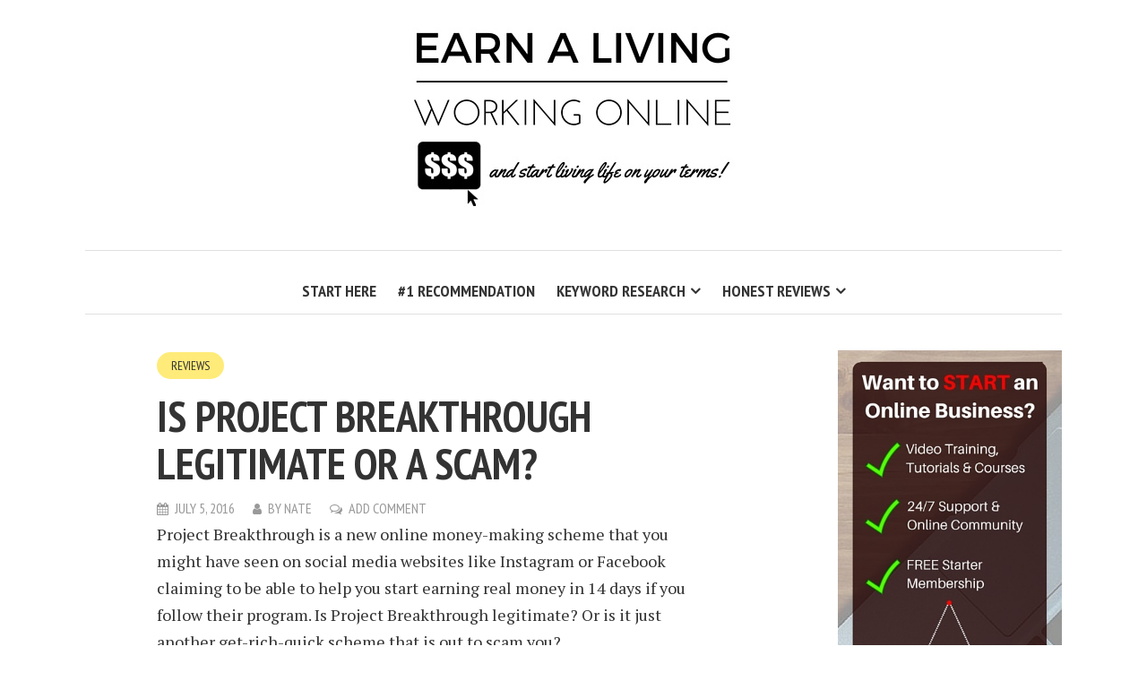

--- FILE ---
content_type: text/html; charset=UTF-8
request_url: https://earnalivingworkingonline.com/is-project-breakthrough-legitimate-or-a-scam
body_size: 14514
content:
<!DOCTYPE html>
<html dir="ltr" lang="en-US" prefix="og: https://ogp.me/ns#">
<head>
<meta charset="UTF-8">
<meta name="viewport" content="width=device-width, initial-scale=1">
<link rel="profile" href="http://gmpg.org/xfn/11">
<link rel="pingback" href="">
<title>Is Project Breakthrough Legitimate or a Scam? - Earn A Living Working Online</title>

		<!-- All in One SEO 4.6.9.1 - aioseo.com -->
		<meta name="description" content="Project Breakthrough is a new online money-making scheme that you might have seen on social media websites like Instagram or Facebook claiming to be able to help you start earning real money in 14 days if you follow their program. Is Project Breakthrough legitimate? Or is it just another get-rich-quick scheme that is out to" />
		<meta name="robots" content="max-image-preview:large" />
		<link rel="canonical" href="https://earnalivingworkingonline.com/is-project-breakthrough-legitimate-or-a-scam" />
		<meta name="generator" content="All in One SEO (AIOSEO) 4.6.9.1" />
		<meta property="og:locale" content="en_US" />
		<meta property="og:site_name" content="Earn A Living Working Online | And Start Living Life on Your Terms" />
		<meta property="og:type" content="article" />
		<meta property="og:title" content="Is Project Breakthrough Legitimate or a Scam? - Earn A Living Working Online" />
		<meta property="og:description" content="Project Breakthrough is a new online money-making scheme that you might have seen on social media websites like Instagram or Facebook claiming to be able to help you start earning real money in 14 days if you follow their program. Is Project Breakthrough legitimate? Or is it just another get-rich-quick scheme that is out to" />
		<meta property="og:url" content="https://earnalivingworkingonline.com/is-project-breakthrough-legitimate-or-a-scam" />
		<meta property="article:published_time" content="2016-07-06T01:28:41+00:00" />
		<meta property="article:modified_time" content="2016-07-06T01:39:25+00:00" />
		<meta name="twitter:card" content="summary" />
		<meta name="twitter:title" content="Is Project Breakthrough Legitimate or a Scam? - Earn A Living Working Online" />
		<meta name="twitter:description" content="Project Breakthrough is a new online money-making scheme that you might have seen on social media websites like Instagram or Facebook claiming to be able to help you start earning real money in 14 days if you follow their program. Is Project Breakthrough legitimate? Or is it just another get-rich-quick scheme that is out to" />
		<script type="application/ld+json" class="aioseo-schema">
			{"@context":"https:\/\/schema.org","@graph":[{"@type":"Article","@id":"https:\/\/earnalivingworkingonline.com\/is-project-breakthrough-legitimate-or-a-scam#article","name":"Is Project Breakthrough Legitimate or a Scam? - Earn A Living Working Online","headline":"Is Project Breakthrough Legitimate or a Scam?","author":{"@id":"https:\/\/earnalivingworkingonline.com\/author\/nate#author"},"publisher":{"@id":"https:\/\/earnalivingworkingonline.com\/#organization"},"image":{"@type":"ImageObject","url":"https:\/\/earnalivingworkingonline.com\/wp-content\/uploads\/2016\/07\/project-breakthrough-day-1-thumbnail.png","width":150,"height":150},"datePublished":"2016-07-05T21:28:41-04:00","dateModified":"2016-07-05T21:39:25-04:00","inLanguage":"en-US","mainEntityOfPage":{"@id":"https:\/\/earnalivingworkingonline.com\/is-project-breakthrough-legitimate-or-a-scam#webpage"},"isPartOf":{"@id":"https:\/\/earnalivingworkingonline.com\/is-project-breakthrough-legitimate-or-a-scam#webpage"},"articleSection":"Reviews, Product Reviews, Project Breakthrough"},{"@type":"BreadcrumbList","@id":"https:\/\/earnalivingworkingonline.com\/is-project-breakthrough-legitimate-or-a-scam#breadcrumblist","itemListElement":[{"@type":"ListItem","@id":"https:\/\/earnalivingworkingonline.com\/#listItem","position":1,"name":"Home"}]},{"@type":"Organization","@id":"https:\/\/earnalivingworkingonline.com\/#organization","name":"Earn A Living Working Online","description":"And Start Living Life on Your Terms","url":"https:\/\/earnalivingworkingonline.com\/"},{"@type":"Person","@id":"https:\/\/earnalivingworkingonline.com\/author\/nate#author","url":"https:\/\/earnalivingworkingonline.com\/author\/nate","name":"Nate","image":{"@type":"ImageObject","@id":"https:\/\/earnalivingworkingonline.com\/is-project-breakthrough-legitimate-or-a-scam#authorImage","url":"https:\/\/secure.gravatar.com\/avatar\/c0d79059b0742f9b6f26c65568a615e7?s=96&d=mm&r=g","width":96,"height":96,"caption":"Nate"}},{"@type":"WebPage","@id":"https:\/\/earnalivingworkingonline.com\/is-project-breakthrough-legitimate-or-a-scam#webpage","url":"https:\/\/earnalivingworkingonline.com\/is-project-breakthrough-legitimate-or-a-scam","name":"Is Project Breakthrough Legitimate or a Scam? - Earn A Living Working Online","description":"Project Breakthrough is a new online money-making scheme that you might have seen on social media websites like Instagram or Facebook claiming to be able to help you start earning real money in 14 days if you follow their program. Is Project Breakthrough legitimate? Or is it just another get-rich-quick scheme that is out to","inLanguage":"en-US","isPartOf":{"@id":"https:\/\/earnalivingworkingonline.com\/#website"},"breadcrumb":{"@id":"https:\/\/earnalivingworkingonline.com\/is-project-breakthrough-legitimate-or-a-scam#breadcrumblist"},"author":{"@id":"https:\/\/earnalivingworkingonline.com\/author\/nate#author"},"creator":{"@id":"https:\/\/earnalivingworkingonline.com\/author\/nate#author"},"image":{"@type":"ImageObject","url":"https:\/\/earnalivingworkingonline.com\/wp-content\/uploads\/2016\/07\/project-breakthrough-day-1-thumbnail.png","@id":"https:\/\/earnalivingworkingonline.com\/is-project-breakthrough-legitimate-or-a-scam\/#mainImage","width":150,"height":150},"primaryImageOfPage":{"@id":"https:\/\/earnalivingworkingonline.com\/is-project-breakthrough-legitimate-or-a-scam#mainImage"},"datePublished":"2016-07-05T21:28:41-04:00","dateModified":"2016-07-05T21:39:25-04:00"},{"@type":"WebSite","@id":"https:\/\/earnalivingworkingonline.com\/#website","url":"https:\/\/earnalivingworkingonline.com\/","name":"Earn A Living Working Online","description":"And Start Living Life on Your Terms","inLanguage":"en-US","publisher":{"@id":"https:\/\/earnalivingworkingonline.com\/#organization"}}]}
		</script>
		<!-- All in One SEO -->

<link rel='dns-prefetch' href='//use.fontawesome.com' />
<link rel='dns-prefetch' href='//fonts.googleapis.com' />
<link rel="alternate" type="application/rss+xml" title="Earn A Living Working Online &raquo; Feed" href="https://earnalivingworkingonline.com/feed" />
<link rel="alternate" type="application/rss+xml" title="Earn A Living Working Online &raquo; Comments Feed" href="https://earnalivingworkingonline.com/comments/feed" />
<link rel="alternate" type="application/rss+xml" title="Earn A Living Working Online &raquo; Is Project Breakthrough Legitimate or a Scam? Comments Feed" href="https://earnalivingworkingonline.com/is-project-breakthrough-legitimate-or-a-scam/feed" />
<script type="text/javascript">
/* <![CDATA[ */
window._wpemojiSettings = {"baseUrl":"https:\/\/s.w.org\/images\/core\/emoji\/15.0.3\/72x72\/","ext":".png","svgUrl":"https:\/\/s.w.org\/images\/core\/emoji\/15.0.3\/svg\/","svgExt":".svg","source":{"concatemoji":"https:\/\/earnalivingworkingonline.com\/wp-includes\/js\/wp-emoji-release.min.js?ver=6.6.1"}};
/*! This file is auto-generated */
!function(i,n){var o,s,e;function c(e){try{var t={supportTests:e,timestamp:(new Date).valueOf()};sessionStorage.setItem(o,JSON.stringify(t))}catch(e){}}function p(e,t,n){e.clearRect(0,0,e.canvas.width,e.canvas.height),e.fillText(t,0,0);var t=new Uint32Array(e.getImageData(0,0,e.canvas.width,e.canvas.height).data),r=(e.clearRect(0,0,e.canvas.width,e.canvas.height),e.fillText(n,0,0),new Uint32Array(e.getImageData(0,0,e.canvas.width,e.canvas.height).data));return t.every(function(e,t){return e===r[t]})}function u(e,t,n){switch(t){case"flag":return n(e,"\ud83c\udff3\ufe0f\u200d\u26a7\ufe0f","\ud83c\udff3\ufe0f\u200b\u26a7\ufe0f")?!1:!n(e,"\ud83c\uddfa\ud83c\uddf3","\ud83c\uddfa\u200b\ud83c\uddf3")&&!n(e,"\ud83c\udff4\udb40\udc67\udb40\udc62\udb40\udc65\udb40\udc6e\udb40\udc67\udb40\udc7f","\ud83c\udff4\u200b\udb40\udc67\u200b\udb40\udc62\u200b\udb40\udc65\u200b\udb40\udc6e\u200b\udb40\udc67\u200b\udb40\udc7f");case"emoji":return!n(e,"\ud83d\udc26\u200d\u2b1b","\ud83d\udc26\u200b\u2b1b")}return!1}function f(e,t,n){var r="undefined"!=typeof WorkerGlobalScope&&self instanceof WorkerGlobalScope?new OffscreenCanvas(300,150):i.createElement("canvas"),a=r.getContext("2d",{willReadFrequently:!0}),o=(a.textBaseline="top",a.font="600 32px Arial",{});return e.forEach(function(e){o[e]=t(a,e,n)}),o}function t(e){var t=i.createElement("script");t.src=e,t.defer=!0,i.head.appendChild(t)}"undefined"!=typeof Promise&&(o="wpEmojiSettingsSupports",s=["flag","emoji"],n.supports={everything:!0,everythingExceptFlag:!0},e=new Promise(function(e){i.addEventListener("DOMContentLoaded",e,{once:!0})}),new Promise(function(t){var n=function(){try{var e=JSON.parse(sessionStorage.getItem(o));if("object"==typeof e&&"number"==typeof e.timestamp&&(new Date).valueOf()<e.timestamp+604800&&"object"==typeof e.supportTests)return e.supportTests}catch(e){}return null}();if(!n){if("undefined"!=typeof Worker&&"undefined"!=typeof OffscreenCanvas&&"undefined"!=typeof URL&&URL.createObjectURL&&"undefined"!=typeof Blob)try{var e="postMessage("+f.toString()+"("+[JSON.stringify(s),u.toString(),p.toString()].join(",")+"));",r=new Blob([e],{type:"text/javascript"}),a=new Worker(URL.createObjectURL(r),{name:"wpTestEmojiSupports"});return void(a.onmessage=function(e){c(n=e.data),a.terminate(),t(n)})}catch(e){}c(n=f(s,u,p))}t(n)}).then(function(e){for(var t in e)n.supports[t]=e[t],n.supports.everything=n.supports.everything&&n.supports[t],"flag"!==t&&(n.supports.everythingExceptFlag=n.supports.everythingExceptFlag&&n.supports[t]);n.supports.everythingExceptFlag=n.supports.everythingExceptFlag&&!n.supports.flag,n.DOMReady=!1,n.readyCallback=function(){n.DOMReady=!0}}).then(function(){return e}).then(function(){var e;n.supports.everything||(n.readyCallback(),(e=n.source||{}).concatemoji?t(e.concatemoji):e.wpemoji&&e.twemoji&&(t(e.twemoji),t(e.wpemoji)))}))}((window,document),window._wpemojiSettings);
/* ]]> */
</script>
<style id='wp-emoji-styles-inline-css' type='text/css'>

	img.wp-smiley, img.emoji {
		display: inline !important;
		border: none !important;
		box-shadow: none !important;
		height: 1em !important;
		width: 1em !important;
		margin: 0 0.07em !important;
		vertical-align: -0.1em !important;
		background: none !important;
		padding: 0 !important;
	}
</style>
<link rel='stylesheet' id='wp-block-library-css' href='https://earnalivingworkingonline.com/wp-includes/css/dist/block-library/style.min.css?ver=6.6.1' type='text/css' media='all' />
<style id='classic-theme-styles-inline-css' type='text/css'>
/*! This file is auto-generated */
.wp-block-button__link{color:#fff;background-color:#32373c;border-radius:9999px;box-shadow:none;text-decoration:none;padding:calc(.667em + 2px) calc(1.333em + 2px);font-size:1.125em}.wp-block-file__button{background:#32373c;color:#fff;text-decoration:none}
</style>
<style id='global-styles-inline-css' type='text/css'>
:root{--wp--preset--aspect-ratio--square: 1;--wp--preset--aspect-ratio--4-3: 4/3;--wp--preset--aspect-ratio--3-4: 3/4;--wp--preset--aspect-ratio--3-2: 3/2;--wp--preset--aspect-ratio--2-3: 2/3;--wp--preset--aspect-ratio--16-9: 16/9;--wp--preset--aspect-ratio--9-16: 9/16;--wp--preset--color--black: #000000;--wp--preset--color--cyan-bluish-gray: #abb8c3;--wp--preset--color--white: #ffffff;--wp--preset--color--pale-pink: #f78da7;--wp--preset--color--vivid-red: #cf2e2e;--wp--preset--color--luminous-vivid-orange: #ff6900;--wp--preset--color--luminous-vivid-amber: #fcb900;--wp--preset--color--light-green-cyan: #7bdcb5;--wp--preset--color--vivid-green-cyan: #00d084;--wp--preset--color--pale-cyan-blue: #8ed1fc;--wp--preset--color--vivid-cyan-blue: #0693e3;--wp--preset--color--vivid-purple: #9b51e0;--wp--preset--gradient--vivid-cyan-blue-to-vivid-purple: linear-gradient(135deg,rgba(6,147,227,1) 0%,rgb(155,81,224) 100%);--wp--preset--gradient--light-green-cyan-to-vivid-green-cyan: linear-gradient(135deg,rgb(122,220,180) 0%,rgb(0,208,130) 100%);--wp--preset--gradient--luminous-vivid-amber-to-luminous-vivid-orange: linear-gradient(135deg,rgba(252,185,0,1) 0%,rgba(255,105,0,1) 100%);--wp--preset--gradient--luminous-vivid-orange-to-vivid-red: linear-gradient(135deg,rgba(255,105,0,1) 0%,rgb(207,46,46) 100%);--wp--preset--gradient--very-light-gray-to-cyan-bluish-gray: linear-gradient(135deg,rgb(238,238,238) 0%,rgb(169,184,195) 100%);--wp--preset--gradient--cool-to-warm-spectrum: linear-gradient(135deg,rgb(74,234,220) 0%,rgb(151,120,209) 20%,rgb(207,42,186) 40%,rgb(238,44,130) 60%,rgb(251,105,98) 80%,rgb(254,248,76) 100%);--wp--preset--gradient--blush-light-purple: linear-gradient(135deg,rgb(255,206,236) 0%,rgb(152,150,240) 100%);--wp--preset--gradient--blush-bordeaux: linear-gradient(135deg,rgb(254,205,165) 0%,rgb(254,45,45) 50%,rgb(107,0,62) 100%);--wp--preset--gradient--luminous-dusk: linear-gradient(135deg,rgb(255,203,112) 0%,rgb(199,81,192) 50%,rgb(65,88,208) 100%);--wp--preset--gradient--pale-ocean: linear-gradient(135deg,rgb(255,245,203) 0%,rgb(182,227,212) 50%,rgb(51,167,181) 100%);--wp--preset--gradient--electric-grass: linear-gradient(135deg,rgb(202,248,128) 0%,rgb(113,206,126) 100%);--wp--preset--gradient--midnight: linear-gradient(135deg,rgb(2,3,129) 0%,rgb(40,116,252) 100%);--wp--preset--font-size--small: 13px;--wp--preset--font-size--medium: 20px;--wp--preset--font-size--large: 36px;--wp--preset--font-size--x-large: 42px;--wp--preset--spacing--20: 0.44rem;--wp--preset--spacing--30: 0.67rem;--wp--preset--spacing--40: 1rem;--wp--preset--spacing--50: 1.5rem;--wp--preset--spacing--60: 2.25rem;--wp--preset--spacing--70: 3.38rem;--wp--preset--spacing--80: 5.06rem;--wp--preset--shadow--natural: 6px 6px 9px rgba(0, 0, 0, 0.2);--wp--preset--shadow--deep: 12px 12px 50px rgba(0, 0, 0, 0.4);--wp--preset--shadow--sharp: 6px 6px 0px rgba(0, 0, 0, 0.2);--wp--preset--shadow--outlined: 6px 6px 0px -3px rgba(255, 255, 255, 1), 6px 6px rgba(0, 0, 0, 1);--wp--preset--shadow--crisp: 6px 6px 0px rgba(0, 0, 0, 1);}:where(.is-layout-flex){gap: 0.5em;}:where(.is-layout-grid){gap: 0.5em;}body .is-layout-flex{display: flex;}.is-layout-flex{flex-wrap: wrap;align-items: center;}.is-layout-flex > :is(*, div){margin: 0;}body .is-layout-grid{display: grid;}.is-layout-grid > :is(*, div){margin: 0;}:where(.wp-block-columns.is-layout-flex){gap: 2em;}:where(.wp-block-columns.is-layout-grid){gap: 2em;}:where(.wp-block-post-template.is-layout-flex){gap: 1.25em;}:where(.wp-block-post-template.is-layout-grid){gap: 1.25em;}.has-black-color{color: var(--wp--preset--color--black) !important;}.has-cyan-bluish-gray-color{color: var(--wp--preset--color--cyan-bluish-gray) !important;}.has-white-color{color: var(--wp--preset--color--white) !important;}.has-pale-pink-color{color: var(--wp--preset--color--pale-pink) !important;}.has-vivid-red-color{color: var(--wp--preset--color--vivid-red) !important;}.has-luminous-vivid-orange-color{color: var(--wp--preset--color--luminous-vivid-orange) !important;}.has-luminous-vivid-amber-color{color: var(--wp--preset--color--luminous-vivid-amber) !important;}.has-light-green-cyan-color{color: var(--wp--preset--color--light-green-cyan) !important;}.has-vivid-green-cyan-color{color: var(--wp--preset--color--vivid-green-cyan) !important;}.has-pale-cyan-blue-color{color: var(--wp--preset--color--pale-cyan-blue) !important;}.has-vivid-cyan-blue-color{color: var(--wp--preset--color--vivid-cyan-blue) !important;}.has-vivid-purple-color{color: var(--wp--preset--color--vivid-purple) !important;}.has-black-background-color{background-color: var(--wp--preset--color--black) !important;}.has-cyan-bluish-gray-background-color{background-color: var(--wp--preset--color--cyan-bluish-gray) !important;}.has-white-background-color{background-color: var(--wp--preset--color--white) !important;}.has-pale-pink-background-color{background-color: var(--wp--preset--color--pale-pink) !important;}.has-vivid-red-background-color{background-color: var(--wp--preset--color--vivid-red) !important;}.has-luminous-vivid-orange-background-color{background-color: var(--wp--preset--color--luminous-vivid-orange) !important;}.has-luminous-vivid-amber-background-color{background-color: var(--wp--preset--color--luminous-vivid-amber) !important;}.has-light-green-cyan-background-color{background-color: var(--wp--preset--color--light-green-cyan) !important;}.has-vivid-green-cyan-background-color{background-color: var(--wp--preset--color--vivid-green-cyan) !important;}.has-pale-cyan-blue-background-color{background-color: var(--wp--preset--color--pale-cyan-blue) !important;}.has-vivid-cyan-blue-background-color{background-color: var(--wp--preset--color--vivid-cyan-blue) !important;}.has-vivid-purple-background-color{background-color: var(--wp--preset--color--vivid-purple) !important;}.has-black-border-color{border-color: var(--wp--preset--color--black) !important;}.has-cyan-bluish-gray-border-color{border-color: var(--wp--preset--color--cyan-bluish-gray) !important;}.has-white-border-color{border-color: var(--wp--preset--color--white) !important;}.has-pale-pink-border-color{border-color: var(--wp--preset--color--pale-pink) !important;}.has-vivid-red-border-color{border-color: var(--wp--preset--color--vivid-red) !important;}.has-luminous-vivid-orange-border-color{border-color: var(--wp--preset--color--luminous-vivid-orange) !important;}.has-luminous-vivid-amber-border-color{border-color: var(--wp--preset--color--luminous-vivid-amber) !important;}.has-light-green-cyan-border-color{border-color: var(--wp--preset--color--light-green-cyan) !important;}.has-vivid-green-cyan-border-color{border-color: var(--wp--preset--color--vivid-green-cyan) !important;}.has-pale-cyan-blue-border-color{border-color: var(--wp--preset--color--pale-cyan-blue) !important;}.has-vivid-cyan-blue-border-color{border-color: var(--wp--preset--color--vivid-cyan-blue) !important;}.has-vivid-purple-border-color{border-color: var(--wp--preset--color--vivid-purple) !important;}.has-vivid-cyan-blue-to-vivid-purple-gradient-background{background: var(--wp--preset--gradient--vivid-cyan-blue-to-vivid-purple) !important;}.has-light-green-cyan-to-vivid-green-cyan-gradient-background{background: var(--wp--preset--gradient--light-green-cyan-to-vivid-green-cyan) !important;}.has-luminous-vivid-amber-to-luminous-vivid-orange-gradient-background{background: var(--wp--preset--gradient--luminous-vivid-amber-to-luminous-vivid-orange) !important;}.has-luminous-vivid-orange-to-vivid-red-gradient-background{background: var(--wp--preset--gradient--luminous-vivid-orange-to-vivid-red) !important;}.has-very-light-gray-to-cyan-bluish-gray-gradient-background{background: var(--wp--preset--gradient--very-light-gray-to-cyan-bluish-gray) !important;}.has-cool-to-warm-spectrum-gradient-background{background: var(--wp--preset--gradient--cool-to-warm-spectrum) !important;}.has-blush-light-purple-gradient-background{background: var(--wp--preset--gradient--blush-light-purple) !important;}.has-blush-bordeaux-gradient-background{background: var(--wp--preset--gradient--blush-bordeaux) !important;}.has-luminous-dusk-gradient-background{background: var(--wp--preset--gradient--luminous-dusk) !important;}.has-pale-ocean-gradient-background{background: var(--wp--preset--gradient--pale-ocean) !important;}.has-electric-grass-gradient-background{background: var(--wp--preset--gradient--electric-grass) !important;}.has-midnight-gradient-background{background: var(--wp--preset--gradient--midnight) !important;}.has-small-font-size{font-size: var(--wp--preset--font-size--small) !important;}.has-medium-font-size{font-size: var(--wp--preset--font-size--medium) !important;}.has-large-font-size{font-size: var(--wp--preset--font-size--large) !important;}.has-x-large-font-size{font-size: var(--wp--preset--font-size--x-large) !important;}
:where(.wp-block-post-template.is-layout-flex){gap: 1.25em;}:where(.wp-block-post-template.is-layout-grid){gap: 1.25em;}
:where(.wp-block-columns.is-layout-flex){gap: 2em;}:where(.wp-block-columns.is-layout-grid){gap: 2em;}
:root :where(.wp-block-pullquote){font-size: 1.5em;line-height: 1.6;}
</style>
<link rel='stylesheet' id='smr-fonts-css' href='https://fonts.googleapis.com/css?family=PT+Sans+Narrow%3A400%2C700%7CPT+Serif%3A400%2C700%2C400italic&#038;subset=latin%2Clatin-ext' type='text/css' media='all' />
<link rel='stylesheet' id='smr-bootstrap-css' href='https://earnalivingworkingonline.com/wp-content/themes/shamrock/css/bootstrap/bootstrap.min.css?ver=1.1' type='text/css' media='screen, print' />
<link rel='stylesheet' id='smr-fontawesome-css' href='https://earnalivingworkingonline.com/wp-content/themes/shamrock/css/fontawesome/css/font-awesome.min.css?ver=1.1' type='text/css' media='screen, print' />
<link rel='stylesheet' id='smr-style-css' href='https://earnalivingworkingonline.com/wp-content/themes/shamrock/style.css?ver=1.1' type='text/css' media='screen, print' />
<style id='smr-style-inline-css' type='text/css'>
body,.main-navigation ul ul {background: #ffffff;}a{color: #d34836;}.site-navigation-wrapper{border-top: 1px solid rgba(153,153,153,0.3);border-bottom: 1px solid rgba(153,153,153,0.3);}.entry-content a:not(.more-link):not(.wp-block-button__link){color: #333333;background: -webkit-gradient(linear, 50% 100%, 50% 0%, color-stop(50%, #ffffff), color-stop(50%, #d34836));background: -moz-linear-gradient(bottom, #ffffff 50%, #d34836 50%);background: -webkit-linear-gradient(bottom, #ffffff 50%, #d34836 50%);background: linear-gradient(to top, #ffffff 50%, #d34836 50%);background-repeat: repeat-x;background-size: 2px 2px;background-position: 0 100%;text-shadow: 2px 0 #ffffff, 0px 2px #ffffff, -2px 0 #ffffff, 0 -2px #ffffff;}body,.site-header .site-title a,.smr-nofimg .smr-post.has-post-thumbnail .entry-title a,.smr-nofimg .smr-post.has-post-thumbnail .entry-header .entry-title,.sidebar a,.archive-head p,.smr-prev-next a,.smr-nav-search button.smr-search-submit,.sidebar .smr-search-form .smr-search-submit{color: #333333;}.has-post-thumbnail .entry-meta .meta-item, .has-post-thumbnail .entry-meta span, .has-post-thumbnail .entry-meta a{color: rgba(255,255,255,0.7);}.has-post-thumbnail .entry-meta a:hover{color: #FFF;}.main-navigation li:after{background: #d34836;}.smr-pagination a,.entry-meta a:hover,.sidebar a:hover,.sidebar li:before,.entry-content a:hover,.entry-title a:hover,.comment-list .comment-reply-link,.smr-author-box .smr-author-link,.sub-menu li:hover > a,.smr-nofimg .smr-post.has-post-thumbnail .entry-title a:hover,.smr-nofimg .has-post-thumbnail .entry-meta a:hover,.smr-post.format-video .entry-header .entry-title a:hover,.smr-post.format-gallery .entry-header .entry-title a:hover,.smr-post.format-audio .entry-header .entry-title a:hover,.smr-post.format-image .entry-header .entry-title a:hover,.smr-post.format-video .entry-header .entry-meta a:hover,.smr-post.format-audio .entry-header .entry-meta a:hover,.smr-post.format-gallery .entry-header .entry-meta a:hover,.smr-post.format-image .entry-header .entry-meta a:hover,.sidebar .tagcloud a:hover,.entry-footer .meta-tags a:hover,.smr-prev-next a:hover,.site-footer a:hover{color: #d34836;}.sidebar .tagcloud a:hover,.entry-footer .meta-tags a:hover,.smr-pagination a,.smr-pagination .page-numbers.current,.comment-list .comment-reply-link,.smr-author-box .smr-author-link,.more-link,.smr-pagelinks-nav a,.mks_autor_link_wrap a{border: 1px solid rgba(211,72,54,0.7)}.smr-pagination a:hover,.smr-pagination .page-numbers.current{background: #d34836;}.smr-format-action,.smr-format-action:hover,.comment-list .comment-reply-link:hover,.smr-author-box .smr-author-link:hover,.entry-content p .more-link:hover,.smr-pagelinks-nav a:hover,.mks_autor_link_wrap a:hover{color: #FFF;background: #d34836;}h1,h2,h3,h4,h5,h6,.h1,.h2,.h3,.h4,.h5,.h6,.entry-title a,.main-navigation a,.smr-nav-social a,.smr-nav-search button.smr-search-submit,.site-header .site-title a,.smr-post.format-video .entry-header .entry-title,.smr-post.format-gallery .entry-header .entry-title,.smr-post.format-audio .entry-header .entry-title,.smr-post.format-image .entry-header .entry-title,.smr-post.format-video .entry-header .entry-title a,.smr-post.format-gallery .entry-header .entry-title a,.smr-post.format-audio .entry-header .entry-title a,.smr-post.format-image .entry-header .entry-title a{color: #333333;}.post-categories a{background: #ffeb79;}.entry-meta .meta-item, .entry-meta span, .entry-meta a,.comment-metadata a,.entry-footer .meta-tags a,.smr-nofimg .has-post-thumbnail .entry-meta .meta-item, .smr-nofimg .has-post-thumbnail .entry-meta span, .smr-nofimg .has-post-thumbnail .entry-meta a,.smr-post.format-video .entry-header .entry-meta *,.smr-post.format-audio .entry-header .entry-meta *,.smr-post.format-gallery .entry-header .entry-meta *,.smr-post.format-image .entry-header .entry-meta *,.tagcloud a,.post-date,.sidebar .comment-author-link,.rss-date{color: #999999;}.smr-resp-separator{background: rgba(153,153,153,0.3);}input[type="text"],input[type="email"],input[type="url"],input[type="password"],textarea,select,.widget select{border: 1px solid rgba(153,153,153,0.7)}.entry-footer .meta-tags a,blockquote,.smr-post{border-color: rgba(153,153,153,0.3);}.comment-form .form-submit .submit,.mks_autor_link_wrap a,button, html input[type="button"], input[type="reset"], input[type="submit"]{border: 1px solid rgba(211,72,54,0.7);color: #d34836;}hr{border-top: 1px solid rgba(153,153,153,0.3);}.error404 .entry-content .smr-search-form .smr-search-submit,.not-found .smr-search-form .smr-search-submit{color: #333333;background: transparent;}.comment-form .form-submit .submit:hover,button:hover,html input[type="button"]:hover, input[type="reset"]:hover, input[type="submit"]:hover{color: #FFF;background: #d34836;}.site-footer a{color: #ffffff;}.mobile-nav{background: #d34836;}@media (max-width: 620px){.smr-post.has-post-thumbnail .entry-header .entry-title, .smr-post.has-post-thumbnail .entry-header .entry-title a{color: #333333;}.has-post-thumbnail .entry-meta .meta-item, .has-post-thumbnail .entry-meta span, .has-post-thumbnail .entry-meta a{color: #999999;}.has-post-thumbnail .entry-meta a:hover{color: #d34836;}}
</style>
<script type="text/javascript" src="https://earnalivingworkingonline.com/wp-includes/js/jquery/jquery.min.js?ver=3.7.1" id="jquery-core-js"></script>
<script type="text/javascript" src="https://earnalivingworkingonline.com/wp-includes/js/jquery/jquery-migrate.min.js?ver=3.4.1" id="jquery-migrate-js"></script>
<link rel="https://api.w.org/" href="https://earnalivingworkingonline.com/wp-json/" /><link rel="alternate" title="JSON" type="application/json" href="https://earnalivingworkingonline.com/wp-json/wp/v2/posts/304" /><link rel="EditURI" type="application/rsd+xml" title="RSD" href="https://earnalivingworkingonline.com/xmlrpc.php?rsd" />
<meta name="generator" content="WordPress 6.6.1" />
<link rel='shortlink' href='https://earnalivingworkingonline.com/?p=304' />
<link rel="alternate" title="oEmbed (JSON)" type="application/json+oembed" href="https://earnalivingworkingonline.com/wp-json/oembed/1.0/embed?url=https%3A%2F%2Fearnalivingworkingonline.com%2Fis-project-breakthrough-legitimate-or-a-scam" />
<link rel="alternate" title="oEmbed (XML)" type="text/xml+oembed" href="https://earnalivingworkingonline.com/wp-json/oembed/1.0/embed?url=https%3A%2F%2Fearnalivingworkingonline.com%2Fis-project-breakthrough-legitimate-or-a-scam&#038;format=xml" />
<link rel="icon" href="https://earnalivingworkingonline.com/wp-content/uploads/2016/07/cropped-earn-logo2-32x32.png" sizes="32x32" />
<link rel="icon" href="https://earnalivingworkingonline.com/wp-content/uploads/2016/07/cropped-earn-logo2-192x192.png" sizes="192x192" />
<link rel="apple-touch-icon" href="https://earnalivingworkingonline.com/wp-content/uploads/2016/07/cropped-earn-logo2-180x180.png" />
<meta name="msapplication-TileImage" content="https://earnalivingworkingonline.com/wp-content/uploads/2016/07/cropped-earn-logo2-270x270.png" />
</head>

<body class="post-template-default single single-post postid-304 single-format-standard smr-nofimg">

<div id="wrapper">

	<header id="masthead" class="container site-header" role="banner">
		<div class="col-lg-12 col-sm-12 col-xs-12">
			
			<div class="site-branding">
				
								
									<span class="site-title h1"><a href="https://earnalivingworkingonline.com/" rel="home"><img src="http://earnalivingworkingonline.com/wp-content/uploads/2016/07/earn-logo.jpg" alt="Earn A Living Working Online"/></a></span>
				
							</div>

		<div class="site-navigation-wrapper">

							<div id="smr-nav-social-wrap" class="smr-nav-social-wrap">
											<ul id="smr-nav-social" class="smr-nav-social"><li id="menu-item-92" class="menu-item menu-item-type-post_type menu-item-object-page menu-item-92"><a href="https://earnalivingworkingonline.com/how-to-start-an-online-business-laying-the-foundation"><span class="smr-social-name">Start Here</span></a></li>
<li id="menu-item-184" class="menu-item menu-item-type-post_type menu-item-object-post menu-item-184"><a href="https://earnalivingworkingonline.com/my-first-hand-experience-and-honest-review-of-wealthy-affiliate"><span class="smr-social-name">#1 Recommendation</span></a></li>
<li id="menu-item-419" class="menu-item menu-item-type-post_type menu-item-object-post menu-item-has-children menu-item-419"><a href="https://earnalivingworkingonline.com/how-to-get-a-website-noticed-by-search-engines"><span class="smr-social-name">Keyword Research</span></a>
<ul class="sub-menu">
	<li id="menu-item-418" class="menu-item menu-item-type-post_type menu-item-object-post menu-item-418"><a href="https://earnalivingworkingonline.com/my-honest-review-of-jaaxy-keyword-research-tool-is-it-worth-your-time"><span class="smr-social-name">My #1 Keyword Research Tool</span></a></li>
</ul>
</li>
<li id="menu-item-183" class="menu-item menu-item-type-post_type menu-item-object-page current-menu-ancestor current-menu-parent current_page_parent current_page_ancestor menu-item-has-children menu-item-183"><a href="https://earnalivingworkingonline.com/ways-to-avoid-scams-online-protecting-your-future"><span class="smr-social-name">Honest Reviews</span></a>
<ul class="sub-menu">
	<li id="menu-item-243" class="menu-item menu-item-type-post_type menu-item-object-post menu-item-243"><a href="https://earnalivingworkingonline.com/my-first-hand-experience-and-honest-review-of-wealthy-affiliate"><span class="smr-social-name">Wealthy Affiliate &#8211; 99/100</span></a></li>
	<li id="menu-item-242" class="menu-item menu-item-type-post_type menu-item-object-post menu-item-242"><a href="https://earnalivingworkingonline.com/my-personal-tai-lopez-and-the-67-steps-review-is-tai-lopez-a-scam"><span class="smr-social-name">The 67 Steps &#8211; 90/100</span></a></li>
	<li id="menu-item-582" class="menu-item menu-item-type-post_type menu-item-object-post menu-item-582"><a href="https://earnalivingworkingonline.com/is-golden-customer-care-a-good-work-from-home-option"><span class="smr-social-name">Golden Customer Care &#8211; 80/100</span></a></li>
	<li id="menu-item-598" class="menu-item menu-item-type-post_type menu-item-object-post menu-item-598"><a href="https://earnalivingworkingonline.com/work-from-home-with-iqor-pros-and-cons"><span class="smr-social-name">iQor &#8211; 80/100</span></a></li>
	<li id="menu-item-441" class="menu-item menu-item-type-post_type menu-item-object-post menu-item-441"><a href="https://earnalivingworkingonline.com/my-honest-timothy-sykes-dvd-review-is-tim-sykes-a-scam"><span class="smr-social-name">Timothy Sykes &#8211; 70/100</span></a></li>
	<li id="menu-item-327" class="menu-item menu-item-type-post_type menu-item-object-post menu-item-327"><a href="https://earnalivingworkingonline.com/what-is-clickbank-profit-system-is-it-legitimate"><span class="smr-social-name">ClickBank Profit System &#8211; 65/100</span></a></li>
	<li id="menu-item-326" class="menu-item menu-item-type-post_type menu-item-object-post current-menu-item menu-item-326"><a href="https://earnalivingworkingonline.com/is-project-breakthrough-legitimate-or-a-scam" aria-current="page"><span class="smr-social-name">Project Breakthrough &#8211; 20/100</span></a></li>
	<li id="menu-item-491" class="menu-item menu-item-type-post_type menu-item-object-post menu-item-491"><a href="https://earnalivingworkingonline.com/my-honest-automated-wealth-network-review-is-it-legit-or-a-scam"><span class="smr-social-name">Automated Wealth Network &#8211; 20/100</span></a></li>
</ul>
</li>
</ul>									</div>
			
			
			<nav id="site-navigation" class="main-navigation" role="navigation">
					<ul id="smr-main-nav" class="smr-main-nav"><li class="menu-item menu-item-type-post_type menu-item-object-page menu-item-92"><a href="https://earnalivingworkingonline.com/how-to-start-an-online-business-laying-the-foundation">Start Here</a></li>
<li class="menu-item menu-item-type-post_type menu-item-object-post menu-item-184"><a href="https://earnalivingworkingonline.com/my-first-hand-experience-and-honest-review-of-wealthy-affiliate">#1 Recommendation</a></li>
<li class="menu-item menu-item-type-post_type menu-item-object-post menu-item-has-children menu-item-419"><a href="https://earnalivingworkingonline.com/how-to-get-a-website-noticed-by-search-engines">Keyword Research</a>
<ul class="sub-menu">
	<li class="menu-item menu-item-type-post_type menu-item-object-post menu-item-418"><a href="https://earnalivingworkingonline.com/my-honest-review-of-jaaxy-keyword-research-tool-is-it-worth-your-time">My #1 Keyword Research Tool</a></li>
</ul>
</li>
<li class="menu-item menu-item-type-post_type menu-item-object-page current-menu-ancestor current-menu-parent current_page_parent current_page_ancestor menu-item-has-children menu-item-183"><a href="https://earnalivingworkingonline.com/ways-to-avoid-scams-online-protecting-your-future">Honest Reviews</a>
<ul class="sub-menu">
	<li class="menu-item menu-item-type-post_type menu-item-object-post menu-item-243"><a href="https://earnalivingworkingonline.com/my-first-hand-experience-and-honest-review-of-wealthy-affiliate">Wealthy Affiliate &#8211; 99/100</a></li>
	<li class="menu-item menu-item-type-post_type menu-item-object-post menu-item-242"><a href="https://earnalivingworkingonline.com/my-personal-tai-lopez-and-the-67-steps-review-is-tai-lopez-a-scam">The 67 Steps &#8211; 90/100</a></li>
	<li class="menu-item menu-item-type-post_type menu-item-object-post menu-item-582"><a href="https://earnalivingworkingonline.com/is-golden-customer-care-a-good-work-from-home-option">Golden Customer Care &#8211; 80/100</a></li>
	<li class="menu-item menu-item-type-post_type menu-item-object-post menu-item-598"><a href="https://earnalivingworkingonline.com/work-from-home-with-iqor-pros-and-cons">iQor &#8211; 80/100</a></li>
	<li class="menu-item menu-item-type-post_type menu-item-object-post menu-item-441"><a href="https://earnalivingworkingonline.com/my-honest-timothy-sykes-dvd-review-is-tim-sykes-a-scam">Timothy Sykes &#8211; 70/100</a></li>
	<li class="menu-item menu-item-type-post_type menu-item-object-post menu-item-327"><a href="https://earnalivingworkingonline.com/what-is-clickbank-profit-system-is-it-legitimate">ClickBank Profit System &#8211; 65/100</a></li>
	<li class="menu-item menu-item-type-post_type menu-item-object-post current-menu-item menu-item-326"><a href="https://earnalivingworkingonline.com/is-project-breakthrough-legitimate-or-a-scam" aria-current="page">Project Breakthrough &#8211; 20/100</a></li>
	<li class="menu-item menu-item-type-post_type menu-item-object-post menu-item-491"><a href="https://earnalivingworkingonline.com/my-honest-automated-wealth-network-review-is-it-legit-or-a-scam">Automated Wealth Network &#8211; 20/100</a></li>
</ul>
</li>
</ul>			</nav>

		</div>
		<span class="smr-hamburger"><i class="fa fa-bars"></i></span>
		<div class="smr-resp-separator"></div>
		</div>
	</header>

	<div id="content" class="container site-content">
		<div id="primary" class="content-area col-lg-9 col-md-8 col-sm-12 col-xs-12">
		<main id="main" class="site-main" role="main">
		
			
<article id="post-304" class="smr-post post-304 post type-post status-publish format-standard has-post-thumbnail hentry category-reviews tag-product-reviews tag-project-breakthrough">

	<div class="entry-header-wrapper">

		
		
		
		<header class="entry-header">

							<ul class="post-categories">
	<li><a href="https://earnalivingworkingonline.com/category/reviews" rel="category tag">Reviews</a></li></ul>			
			<h1 class="entry-title">Is Project Breakthrough Legitimate or a Scam?</h1>
							<div class="entry-meta">
					<div class="meta-item"><i class="fa fa-calendar"></i><span class="updated">July 5, 2016</span></div><div class="meta-item"><i class="fa fa-user"></i><span class="vcard author"><span class="fn">by <a href="https://earnalivingworkingonline.com/author/nate">Nate</a></span></span></div><div class="meta-item"><i class="fa fa-comments-o"></i><a href="https://earnalivingworkingonline.com/is-project-breakthrough-legitimate-or-a-scam#respond">Add Comment</a></div>				</div>
			
		</header>

	</div>

	
	<div class="entry-content">
		<p>Project Breakthrough is a new online money-making scheme that you might have seen on social media websites like Instagram or Facebook claiming to be able to help you start earning real money in 14 days if you follow their program. Is Project Breakthrough legitimate? Or is it just another get-rich-quick scheme that is out to scam you?</p>
<figure id="attachment_310" aria-describedby="caption-attachment-310" style="width: 274px" class="wp-caption alignright"><img decoding="async" class="wp-image-310 size-full" src="https://earnalivingworkingonline.com/wp-content/uploads/2016/07/project-breakthrough-day-1.png" alt="project-breakthrough-day-1" width="274" height="178" /><figcaption id="caption-attachment-310" class="wp-caption-text">Is Project Breakthrough Legitimate?</figcaption></figure>
<p><strong>Name</strong>: Project Breakthrough<br />
<strong>Website</strong>: www.projectbreakthrough.com<br />
<strong>Price</strong>: $297/month minimum<br />
<strong>My Rating</strong>: 20/100<br />
<strong>Experience</strong> <strong>Level</strong>: Beginner</p>
<h3>Introducing You to Project Breakthrough</h3>
<p>Project Breakthrough is a 14-day training course that claims that if you follow along with the training then you will be making money by the end of the 14 days.</p>
<p>The first video that you will watch on day 1 basically just tells you their general plan on how you are going to accomplish making money in 14 days. The video is titles &#8216;How to Start an Online Business&#8217; but no real information is given, just the following generic outline:</p>
<ol>
<li>Earn real money</li>
<li>Understand how you did it</li>
<li>Rely on &amp; scale income</li>
</ol>
<p><img fetchpriority="high" decoding="async" class="aligncenter wp-image-311" src="https://earnalivingworkingonline.com/wp-content/uploads/2016/07/project-breakthrough-training.png" alt="Project Breakthrough Trainers" width="600" height="311" srcset="https://earnalivingworkingonline.com/wp-content/uploads/2016/07/project-breakthrough-training.png 642w, https://earnalivingworkingonline.com/wp-content/uploads/2016/07/project-breakthrough-training-300x156.png 300w" sizes="(max-width: 600px) 100vw, 600px" /></p>
<p>The entire introduction video to the program feels exactly like every other get-rich-quick scheme that throws out phrases like &#8220;ALL or NOTHING &#8211; No Plan B&#8221; and &#8220;You&#8217;ll never attain what you&#8217;re not willing to pursue!&#8221; Phrases that you&#8217;ve probably heard a million times before from some &#8220;guru&#8221; that is promising to make you rich fast.</p>
<p>Just like every other &#8220;guru&#8221; that you&#8217;ve probably came across, it all comes down to you buying their product that is &#8220;different from anything else out there.&#8221;</p>
<p>The entire time they kept reinforcing to do exactly what they do and don&#8217;t ask any questions and you will start making money. Just follow them, step-by-step, and you&#8217;ll get rich.</p>
<p>Anyone that tells me to just follow them blindly automatically throws up red flags in my book.</p>
<h3>What is Project Breakthrough?</h3>
<p><img decoding="async" class="alignright wp-image-312" src="https://earnalivingworkingonline.com/wp-content/uploads/2016/07/project-breakthrough-notes-e1467768144805-768x1024.jpg" alt="Project Breakthrough Notes" width="300" height="400" srcset="https://earnalivingworkingonline.com/wp-content/uploads/2016/07/project-breakthrough-notes-e1467768144805-768x1024.jpg 768w, https://earnalivingworkingonline.com/wp-content/uploads/2016/07/project-breakthrough-notes-e1467768144805-225x300.jpg 225w" sizes="(max-width: 300px) 100vw, 300px" />After going through the first few training videos of Project Breakthrough I was doing a lot of listening and watching the two guys doing the training, Vick and Jason, read off a PowerPoint and wasn&#8217;t actually doing anything to start building this business that they claim they were going to help me build.</p>
<p>The entire day 2 video is learning the basics of Affiliate Marketing and what kind of affiliate networks are out there and what to look for when trying to select a product to promote. If you&#8217;re looking for a general overview of what Affiliate Marketing is then this video might be of some help.</p>
<p><strong>However, day 2 was down and I still wasn&#8217;t building a business.</strong></p>
<p>Day 3 is when all the magic happens, so they claim. The entire training video lead to them tell you to go to their main website and purchase a monthly membership for $297 in order to be able to complete and make any money with the 14 day Project Breakthrough training.</p>
<p>So by the third day I learned a little bit about Affiliate Marketing and how to promote a product, but still hadn&#8217;t started my business. What&#8217;s better, in order to even sign up for the $297 per month membership you need a website. When people were confused about what this was they were just advised to enter their website, projectbreakthrough.com, without any other explanation. Even when people were asking legitimate questions about the program they were receiving no responses.</p>
<p>By this point it wasn&#8217;t looking good so I decided to do a little research on who the two guys leading the training were. Other than being very over dramatic and using trigger language that gets people so excited that they don&#8217;t even think before they sign up, they seem like nice guys.</p>
<p>Until you learn that the main guy, Vick, has been part of internet scams before and went to prison for insurance fraud. Overall just seems like a guy that is out to make more for money for himself rather than for you.</p>
<p><iframe loading="lazy" width="1090" height="613" src="https://www.youtube.com/embed/6ZHRlAscJ6Q?feature=oembed" frameborder="0" allowfullscreen></iframe></p>
<p>And here he is promoting another similar product years ago. You can even see the rental tag on the car keys that he&#8217;s driving.</p>
<p><iframe loading="lazy" width="1090" height="613" src="https://www.youtube.com/embed/krwPUpYC7Vc?feature=oembed" frameborder="0" allowfullscreen></iframe></p>
<h3>Is Project Breakthrough Legitimate?</h3>
<p>After 3 training videos a few hours later I was exactly where I was before I started the training. I learned a little bit about Affiliate Marketing and was shown how much money the two guys doing the training make to get me excited about getting rich but wasn&#8217;t provided any information that I could take action on.</p>
<p>In order for me to get to the information that I could take action on it would cost almost $300 &#8211; <strong>monthly</strong>! Anyone that thinks their product is so amazing that they charge $300 right out of the gate without even first letting me try it out is crazy in my book.</p>
<p>I was given a lot of bold claims about how their program was going to make me tons of money but before I could even start I had to give them tons of money first. I&#8217;m sure that there useful information available in their website but an entry fee of $300 per month plus thousands and thousands of dollars of up-sells for their other products shows me all they want is to get as much money out of me as possible.</p>
<p>If you already have a thriving business and you are making hundreds of thousands of dollars a month then you might find the Project Breakthrough system useful. But for everyone else that lives in the real world and doesn&#8217;t have an endless supply of money just laying around, throwing out thousands of dollars on products and services that have no guarantee of making any money isn&#8217;t reasonable, or legitimate, at all.</p>
<h3>What it Really Takes to Start an Online Business</h3>
<p>In order to start an online business, from the very beginning, <a href="https://earnalivingworkingonline.com/how-to-build-a-free-website-for-a-small-business" target="_blank">you need a website</a>. Without a website you are going to have no where to apply all of that Affiliate Marketing knowledge that you just learned. Even though having a website is the first step, the guys at Project Breakthrough were right on one thing.</p>
<p><strong> It is going to take a lot of hard work and constant training to be successful.</strong></p>
<p>The training platform that I use, and the one that I recommend on this site, is called <a href="https://earnalivingworkingonline.com/my-first-hand-experience-and-honest-review-of-wealthy-affiliate" target="_blank">Wealthy Affiliate</a>. Not only is it completely free to sign up, once you do you get a starter membership to the entire training site and start building your website from day 1. You don&#8217;t even learn how to monetize your business with <a href="https://earnalivingworkingonline.com/how-is-online-affiliate-marketing-profitable" target="_blank">Affiliate Marketing</a> until you have a physical website that is already filled with content that you have created.</p>
<p>By the third day that I had joined Wealthy Affiliate I had built a website that was fully designed and was already creating content. All for free! Yes, they do have a premium membership that you should join if you want to really get serious with your business, but you&#8217;ve already been able to access everything that is included in the premium membership so you aren&#8217;t just making a blind decision.</p>
<p>Other than having an entire community of people just like me who are building their businesses online to learn from and talk to, the training and tools that Wealthy Affiliate provides are also included in the membership.</p>
<p><strong>There are never any up-sells, everything is included.</strong></p>
<p>It&#8217;s going to take more than 14 days to build a business that is going to be able to <a href="https://earnalivingworkingonline.com/how-to-earn-a-living-working-online" target="_blank">earn you a full-time</a> consistent income month after month. It&#8217;s also going to take constant training and help from others who have been successful in the business as well as extreme dedication. Everything that you need to succeed in starting an online business is available in Wealthy Affiliate.</p>
<p><a href="https://earnalivingworkingonline.com/my-first-hand-experience-and-honest-review-of-wealthy-affiliate" target="_blank"><img loading="lazy" decoding="async" class="aligncenter size-full wp-image-188" src="https://earnalivingworkingonline.com/wp-content/uploads/2016/06/wa-start-banner.jpg" alt="Join Wealthy Affiliate" width="525" height="200" srcset="https://earnalivingworkingonline.com/wp-content/uploads/2016/06/wa-start-banner.jpg 525w, https://earnalivingworkingonline.com/wp-content/uploads/2016/06/wa-start-banner-300x114.jpg 300w" sizes="(max-width: 525px) 100vw, 525px" /></a></p>
<p>What can you start doing today to build your online business?</p>
<p>To your success,</p>
<p>-Nate</p>
<p><img loading="lazy" decoding="async" class="aligncenter size-full wp-image-189" src="https://earnalivingworkingonline.com/wp-content/uploads/2016/06/comments.jpg" alt="comments" width="750" height="60" srcset="https://earnalivingworkingonline.com/wp-content/uploads/2016/06/comments.jpg 750w, https://earnalivingworkingonline.com/wp-content/uploads/2016/06/comments-300x24.jpg 300w" sizes="(max-width: 750px) 100vw, 750px" /></p>
	</div>

</article>

							<footer class="entry-footer">
					<div class="meta-tags">
						<a href="https://earnalivingworkingonline.com/tag/product-reviews" rel="tag">Product Reviews</a> <a href="https://earnalivingworkingonline.com/tag/project-breakthrough" rel="tag">Project Breakthrough</a>					</div>
				</footer>
			
							<div id="prev-next" class="smr-prev-next">
<div class="smr-post-separator"></div>
<div class="col-lg-6 col-md-6 col-sm-6 smr-nopadding smr-prev-post">
				<img width="150" height="150" src="https://earnalivingworkingonline.com/wp-content/uploads/2016/07/build-website-top-thumbnail.png" class="attachment-thumbnail size-thumbnail wp-post-image" alt="" decoding="async" loading="lazy" />		<a href="https://earnalivingworkingonline.com/how-to-build-a-free-website-for-a-small-business" rel="prev">How to Build a Free Website for a Small Business</a></div>

<div class="col-lg-6 col-md-6 col-sm-6 smr-nopadding smr-next-post">
				<img width="150" height="150" src="https://earnalivingworkingonline.com/wp-content/uploads/2016/07/click-bank-profit-system-thumbnail.png" class="attachment-thumbnail size-thumbnail wp-post-image" alt="" decoding="async" loading="lazy" />		<a href="https://earnalivingworkingonline.com/what-is-clickbank-profit-system-is-it-legitimate" rel="next">What is ClickBank Profit System? Is it Legitimate?</a></div>
<div class="smr-post-separator"></div>
</div>			
			
								
<div id="comments" class="comments-area">

	
		  	<div id="respond" class="comment-respond">
		<h3 id="reply-title" class="comment-reply-title">Leave a Reply <small><a rel="nofollow" id="cancel-comment-reply-link" href="/is-project-breakthrough-legitimate-or-a-scam#respond" style="display:none;">Cancel reply</a></small></h3><form action="https://earnalivingworkingonline.com/wp-comments-post.php" method="post" id="commentform" class="comment-form" novalidate><p class="comment-notes"><span id="email-notes">Your email address will not be published.</span> <span class="required-field-message">Required fields are marked <span class="required">*</span></span></p><p class="comment-form-comment"><label for="comment">Comment <span class="required">*</span></label> <textarea autocomplete="new-password"  id="c08a1a06c7"  name="c08a1a06c7"   cols="45" rows="8" maxlength="65525" required></textarea><textarea id="comment" aria-label="hp-comment" aria-hidden="true" name="comment" autocomplete="new-password" style="padding:0 !important;clip:rect(1px, 1px, 1px, 1px) !important;position:absolute !important;white-space:nowrap !important;height:1px !important;width:1px !important;overflow:hidden !important;" tabindex="-1"></textarea><script data-noptimize>document.getElementById("comment").setAttribute( "id", "a76fb160508265727c35b58a5a5f6dc4" );document.getElementById("c08a1a06c7").setAttribute( "id", "comment" );</script></p><p class="comment-form-author"><label for="author">Name <span class="required">*</span></label> <input id="author" name="author" type="text" value="" size="30" maxlength="245" autocomplete="name" required /></p>
<p class="comment-form-email"><label for="email">Email <span class="required">*</span></label> <input id="email" name="email" type="email" value="" size="30" maxlength="100" aria-describedby="email-notes" autocomplete="email" required /></p>
<p class="comment-form-url"><label for="url">Website</label> <input id="url" name="url" type="url" value="" size="30" maxlength="200" autocomplete="url" /></p>
<p class="comment-form-cookies-consent"><input id="wp-comment-cookies-consent" name="wp-comment-cookies-consent" type="checkbox" value="yes" /> <label for="wp-comment-cookies-consent">Save my name, email, and website in this browser for the next time I comment.</label></p>
<p class="form-submit"><input name="submit" type="submit" id="submit" class="submit" value="Post Comment" /> <input type='hidden' name='comment_post_ID' value='304' id='comment_post_ID' />
<input type='hidden' name='comment_parent' id='comment_parent' value='0' />
</p></form>	</div><!-- #respond -->
		
</div>			
		
		</main>
	</div>

	<div id="sidebar" class="sidebar col-lg-3 widget-area col-md-4 col-sm-4 col-xs-12" role="complementary">
	
	<div id="block-12" class="widget widget_block widget_media_image"><div class="wp-block-image">
<figure class="aligncenter"><a href="http://earnalivingworkingonline.com/getting-started-training" target="_blank"><img loading="lazy" decoding="async" width="350" height="600" src="http://earnalivingworkingonline.com/wp-content/uploads/2016/07/online-business-banner3.jpg" alt="online-business-banner3" class="wp-image-296" srcset="https://earnalivingworkingonline.com/wp-content/uploads/2016/07/online-business-banner3.jpg 350w, https://earnalivingworkingonline.com/wp-content/uploads/2016/07/online-business-banner3-175x300.jpg 175w" sizes="(max-width: 350px) 100vw, 350px" /></a></figure></div></div><div id="block-14" class="widget widget_block widget_media_image"><div class="wp-block-image">
<figure class="aligncenter size-full"><a href="https://earnalivingworkingonline.com/wealthy-affiliate"><img loading="lazy" decoding="async" width="160" height="600" src="https://earnalivingworkingonline.com/wp-content/uploads/2023/03/wa_successful_business_160x600.jpg" alt="" class="wp-image-599" srcset="https://earnalivingworkingonline.com/wp-content/uploads/2023/03/wa_successful_business_160x600.jpg 160w, https://earnalivingworkingonline.com/wp-content/uploads/2023/03/wa_successful_business_160x600-80x300.jpg 80w" sizes="(max-width: 160px) 100vw, 160px" /></a></figure></div></div><div id="block-13" class="widget widget_block widget_media_image"><div class="wp-block-image">
<figure class="aligncenter"><a href="http://earnalivingworkingonline.com/site-rubix" target="_blank"><img loading="lazy" decoding="async" width="350" height="600" src="http://earnalivingworkingonline.com/wp-content/uploads/2016/07/build-website-banner.jpg" alt="build-website-banner" class="wp-image-297" srcset="https://earnalivingworkingonline.com/wp-content/uploads/2016/07/build-website-banner.jpg 350w, https://earnalivingworkingonline.com/wp-content/uploads/2016/07/build-website-banner-175x300.jpg 175w" sizes="(max-width: 350px) 100vw, 350px" /></a></figure></div></div><div id="nav_menu-6" class="widget widget_nav_menu"><h4 class="widget-title"><span>Important Pages</span></h4><div class="menu-side-main-container"><ul id="menu-side-main" class="menu"><li id="menu-item-111" class="menu-item menu-item-type-post_type menu-item-object-page menu-item-111"><a href="https://earnalivingworkingonline.com/how-to-target-an-audience-choosing-your-business-niche">Choose a Niche</a></li>
<li id="menu-item-118" class="menu-item menu-item-type-post_type menu-item-object-page menu-item-118"><a href="https://earnalivingworkingonline.com/how-to-build-an-affiliate-marketing-website-creating-the-framework-of-your-business">Build a Website</a></li>
<li id="menu-item-169" class="menu-item menu-item-type-post_type menu-item-object-page menu-item-169"><a href="https://earnalivingworkingonline.com/how-to-create-content-for-a-website-developing-your-business-niche">Create Content</a></li>
<li id="menu-item-145" class="menu-item menu-item-type-post_type menu-item-object-page menu-item-145"><a href="https://earnalivingworkingonline.com/how-to-make-money-online-with-a-website-earning-a-living-from-your-business">Make Money</a></li>
</ul></div></div><div id="shamrock_posts_widget-4" class="widget shamrock_posts_widget"><h4 class="widget-title"><span>Featured Posts</span></h4>
		<ul>

			
		 		<li>
		 			<a href="https://earnalivingworkingonline.com/7-easy-steps-to-making-money-with-affiliate-marketing-online"  title="7 Easy Steps to Making Money with Affiliate Marketing Online">
		 						 					<img width="150" height="150" src="https://earnalivingworkingonline.com/wp-content/uploads/2023/03/money_online_thumbnail-150x150.png" class="attachment-thumbnail size-thumbnail wp-post-image" alt="" decoding="async" loading="lazy" />		 				
		 			</a>
		 			<a href="https://earnalivingworkingonline.com/7-easy-steps-to-making-money-with-affiliate-marketing-online" title="7 Easy Steps to Making Money with Affiliate Marketing Online">7 Easy Steps to Making Money with Affiliate Marketing Online</a>
		 					 		</li>
			
		 		<li>
		 			<a href="https://earnalivingworkingonline.com/10-high-converting-affiliate-marketing-websites-that-generate-massive-passive-income"  title="10 High-Converting Affiliate Marketing Websites That Generate Massive Passive Income">
		 						 					<img width="150" height="150" src="https://earnalivingworkingonline.com/wp-content/uploads/2023/03/money_online_thumbnail-150x150.png" class="attachment-thumbnail size-thumbnail wp-post-image" alt="" decoding="async" loading="lazy" />		 				
		 			</a>
		 			<a href="https://earnalivingworkingonline.com/10-high-converting-affiliate-marketing-websites-that-generate-massive-passive-income" title="10 High-Converting Affiliate Marketing Websites That Generate Massive Passive Income">10 High-Converting Affiliate Marketing Websites That Generate Massive Passive Income</a>
		 					 		</li>
			
		 		<li>
		 			<a href="https://earnalivingworkingonline.com/how-to-create-a-high-converting-sales-funnel-website-for-beginners"  title="How to Create a High-Converting Sales Funnel Website for Beginners">
		 						 					<img width="150" height="150" src="https://earnalivingworkingonline.com/wp-content/uploads/2023/04/know_your_customer_thumbnail-e1680894438880-150x150.png" class="attachment-thumbnail size-thumbnail wp-post-image" alt="" decoding="async" loading="lazy" />		 				
		 			</a>
		 			<a href="https://earnalivingworkingonline.com/how-to-create-a-high-converting-sales-funnel-website-for-beginners" title="How to Create a High-Converting Sales Funnel Website for Beginners">How to Create a High-Converting Sales Funnel Website for Beginners</a>
		 					 		</li>
			
		 		<li>
		 			<a href="https://earnalivingworkingonline.com/7-lucrative-affiliate-marketing-products-with-the-highest-commissions"  title="7 Lucrative Affiliate Marketing Products with the Highest Commissions">
		 						 					<img width="150" height="150" src="https://earnalivingworkingonline.com/wp-content/uploads/2023/04/online_courses_thumbnail-e1680453784833-150x150.png" class="attachment-thumbnail size-thumbnail wp-post-image" alt="" decoding="async" loading="lazy" />		 				
		 			</a>
		 			<a href="https://earnalivingworkingonline.com/7-lucrative-affiliate-marketing-products-with-the-highest-commissions" title="7 Lucrative Affiliate Marketing Products with the Highest Commissions">7 Lucrative Affiliate Marketing Products with the Highest Commissions</a>
		 					 		</li>
			
		 		<li>
		 			<a href="https://earnalivingworkingonline.com/learn-how-to-achieve-financial-freedom-with-the-ultimate-online-money-making-training-platform"  title="Learn How to Achieve Financial Freedom with the Ultimate Online Money-Making Training Platform">
		 						 					<img width="150" height="150" src="https://earnalivingworkingonline.com/wp-content/uploads/2023/04/wa_thumbnail-150x150.png" class="attachment-thumbnail size-thumbnail wp-post-image" alt="" decoding="async" loading="lazy" srcset="https://earnalivingworkingonline.com/wp-content/uploads/2023/04/wa_thumbnail-150x150.png 150w, https://earnalivingworkingonline.com/wp-content/uploads/2023/04/wa_thumbnail.png 154w" sizes="(max-width: 150px) 100vw, 150px" />		 				
		 			</a>
		 			<a href="https://earnalivingworkingonline.com/learn-how-to-achieve-financial-freedom-with-the-ultimate-online-money-making-training-platform" title="Learn How to Achieve Financial Freedom with the Ultimate Online Money-Making Training Platform">Learn How to Achieve Financial Freedom with the Ultimate Online Money-Making Training Platform</a>
		 					 		</li>
			
		  </ul>
		
		
		</div></div>
</div>
</div>
	
<footer id="footer" class="site-footer" role="contentinfo">
	<div class="container">
		<div class="col-lg-12">
			<div class="site-info">
				Copyright &copy; 2024. Created by <a href="http://mekshq.com" target="_blank">Meks</a>. Powered by <a href="http://wordpress.org" target="_blank">WordPress</a>.			</div>

					</div>
	</div>
</footer>

<div class="mobile-nav">
    <ul id="menu-main" class="smr-res-nav"><li class="menu-item menu-item-type-post_type menu-item-object-page menu-item-92"><a href="https://earnalivingworkingonline.com/how-to-start-an-online-business-laying-the-foundation">Start Here</a></li>
<li class="menu-item menu-item-type-post_type menu-item-object-post menu-item-184"><a href="https://earnalivingworkingonline.com/my-first-hand-experience-and-honest-review-of-wealthy-affiliate">#1 Recommendation</a></li>
<li class="menu-item menu-item-type-post_type menu-item-object-post menu-item-has-children menu-item-419"><a href="https://earnalivingworkingonline.com/how-to-get-a-website-noticed-by-search-engines">Keyword Research</a>
<ul class="sub-menu">
	<li class="menu-item menu-item-type-post_type menu-item-object-post menu-item-418"><a href="https://earnalivingworkingonline.com/my-honest-review-of-jaaxy-keyword-research-tool-is-it-worth-your-time">My #1 Keyword Research Tool</a></li>
</ul>
</li>
<li class="menu-item menu-item-type-post_type menu-item-object-page current-menu-ancestor current-menu-parent current_page_parent current_page_ancestor menu-item-has-children menu-item-183"><a href="https://earnalivingworkingonline.com/ways-to-avoid-scams-online-protecting-your-future">Honest Reviews</a>
<ul class="sub-menu">
	<li class="menu-item menu-item-type-post_type menu-item-object-post menu-item-243"><a href="https://earnalivingworkingonline.com/my-first-hand-experience-and-honest-review-of-wealthy-affiliate">Wealthy Affiliate &#8211; 99/100</a></li>
	<li class="menu-item menu-item-type-post_type menu-item-object-post menu-item-242"><a href="https://earnalivingworkingonline.com/my-personal-tai-lopez-and-the-67-steps-review-is-tai-lopez-a-scam">The 67 Steps &#8211; 90/100</a></li>
	<li class="menu-item menu-item-type-post_type menu-item-object-post menu-item-582"><a href="https://earnalivingworkingonline.com/is-golden-customer-care-a-good-work-from-home-option">Golden Customer Care &#8211; 80/100</a></li>
	<li class="menu-item menu-item-type-post_type menu-item-object-post menu-item-598"><a href="https://earnalivingworkingonline.com/work-from-home-with-iqor-pros-and-cons">iQor &#8211; 80/100</a></li>
	<li class="menu-item menu-item-type-post_type menu-item-object-post menu-item-441"><a href="https://earnalivingworkingonline.com/my-honest-timothy-sykes-dvd-review-is-tim-sykes-a-scam">Timothy Sykes &#8211; 70/100</a></li>
	<li class="menu-item menu-item-type-post_type menu-item-object-post menu-item-327"><a href="https://earnalivingworkingonline.com/what-is-clickbank-profit-system-is-it-legitimate">ClickBank Profit System &#8211; 65/100</a></li>
	<li class="menu-item menu-item-type-post_type menu-item-object-post current-menu-item menu-item-326"><a href="https://earnalivingworkingonline.com/is-project-breakthrough-legitimate-or-a-scam" aria-current="page">Project Breakthrough &#8211; 20/100</a></li>
	<li class="menu-item menu-item-type-post_type menu-item-object-post menu-item-491"><a href="https://earnalivingworkingonline.com/my-honest-automated-wealth-network-review-is-it-legit-or-a-scam">Automated Wealth Network &#8211; 20/100</a></li>
</ul>
</li>
</ul>	
			<div id="smr-res-social-wrap" class="smr-res-social-wrap">
							<ul id="smr-res-social" class="smr-nav-social"><li class="menu-item menu-item-type-post_type menu-item-object-page menu-item-92"><a href="https://earnalivingworkingonline.com/how-to-start-an-online-business-laying-the-foundation"><span class="smr-social-name">Start Here</span></a></li>
<li class="menu-item menu-item-type-post_type menu-item-object-post menu-item-184"><a href="https://earnalivingworkingonline.com/my-first-hand-experience-and-honest-review-of-wealthy-affiliate"><span class="smr-social-name">#1 Recommendation</span></a></li>
<li class="menu-item menu-item-type-post_type menu-item-object-post menu-item-has-children menu-item-419"><a href="https://earnalivingworkingonline.com/how-to-get-a-website-noticed-by-search-engines"><span class="smr-social-name">Keyword Research</span></a>
<ul class="sub-menu">
	<li class="menu-item menu-item-type-post_type menu-item-object-post menu-item-418"><a href="https://earnalivingworkingonline.com/my-honest-review-of-jaaxy-keyword-research-tool-is-it-worth-your-time"><span class="smr-social-name">My #1 Keyword Research Tool</span></a></li>
</ul>
</li>
<li class="menu-item menu-item-type-post_type menu-item-object-page current-menu-ancestor current-menu-parent current_page_parent current_page_ancestor menu-item-has-children menu-item-183"><a href="https://earnalivingworkingonline.com/ways-to-avoid-scams-online-protecting-your-future"><span class="smr-social-name">Honest Reviews</span></a>
<ul class="sub-menu">
	<li class="menu-item menu-item-type-post_type menu-item-object-post menu-item-243"><a href="https://earnalivingworkingonline.com/my-first-hand-experience-and-honest-review-of-wealthy-affiliate"><span class="smr-social-name">Wealthy Affiliate &#8211; 99/100</span></a></li>
	<li class="menu-item menu-item-type-post_type menu-item-object-post menu-item-242"><a href="https://earnalivingworkingonline.com/my-personal-tai-lopez-and-the-67-steps-review-is-tai-lopez-a-scam"><span class="smr-social-name">The 67 Steps &#8211; 90/100</span></a></li>
	<li class="menu-item menu-item-type-post_type menu-item-object-post menu-item-582"><a href="https://earnalivingworkingonline.com/is-golden-customer-care-a-good-work-from-home-option"><span class="smr-social-name">Golden Customer Care &#8211; 80/100</span></a></li>
	<li class="menu-item menu-item-type-post_type menu-item-object-post menu-item-598"><a href="https://earnalivingworkingonline.com/work-from-home-with-iqor-pros-and-cons"><span class="smr-social-name">iQor &#8211; 80/100</span></a></li>
	<li class="menu-item menu-item-type-post_type menu-item-object-post menu-item-441"><a href="https://earnalivingworkingonline.com/my-honest-timothy-sykes-dvd-review-is-tim-sykes-a-scam"><span class="smr-social-name">Timothy Sykes &#8211; 70/100</span></a></li>
	<li class="menu-item menu-item-type-post_type menu-item-object-post menu-item-327"><a href="https://earnalivingworkingonline.com/what-is-clickbank-profit-system-is-it-legitimate"><span class="smr-social-name">ClickBank Profit System &#8211; 65/100</span></a></li>
	<li class="menu-item menu-item-type-post_type menu-item-object-post current-menu-item menu-item-326"><a href="https://earnalivingworkingonline.com/is-project-breakthrough-legitimate-or-a-scam" aria-current="page"><span class="smr-social-name">Project Breakthrough &#8211; 20/100</span></a></li>
	<li class="menu-item menu-item-type-post_type menu-item-object-post menu-item-491"><a href="https://earnalivingworkingonline.com/my-honest-automated-wealth-network-review-is-it-legit-or-a-scam"><span class="smr-social-name">Automated Wealth Network &#8211; 20/100</span></a></li>
</ul>
</li>
</ul>					</div>
	
	    <a href="#" class="close-btn"><i class="fa fa-close"></i></a>
</div>

<script type="text/javascript" src="https://earnalivingworkingonline.com/wp-includes/js/comment-reply.min.js?ver=6.6.1" id="comment-reply-js" async="async" data-wp-strategy="async"></script>
<script type="text/javascript" src="https://earnalivingworkingonline.com/wp-content/themes/shamrock/js/jquery.owl.carousel.min.js?ver=1.1" id="smr-owl-carousel-js"></script>
<script type="text/javascript" src="https://earnalivingworkingonline.com/wp-content/themes/shamrock/js/jquery.magnific-popup.min.js?ver=1.1" id="smr-magnific-popup-js"></script>
<script type="text/javascript" src="https://earnalivingworkingonline.com/wp-content/themes/shamrock/js/jquery.fitvids.js?ver=1.1" id="smr-fitvids-js"></script>
<script type="text/javascript" src="https://earnalivingworkingonline.com/wp-content/themes/shamrock/js/custom.js?ver=1.1" id="smr-custom-js"></script>
<script type="text/javascript" src="https://use.fontawesome.com/30858dc40a.js?ver=4.0.7" id="kirki-fontawesome-font-js"></script>
<script type="text/javascript" src="https://ajax.googleapis.com/ajax/libs/webfont/1.6.26/webfont.js?ver=3.0.25" id="webfont-loader-js"></script>

<script type='text/javascript' src='https://earnalivingworkingonline.com/siteprotect/hashcash.js' async></script></body>
</html>